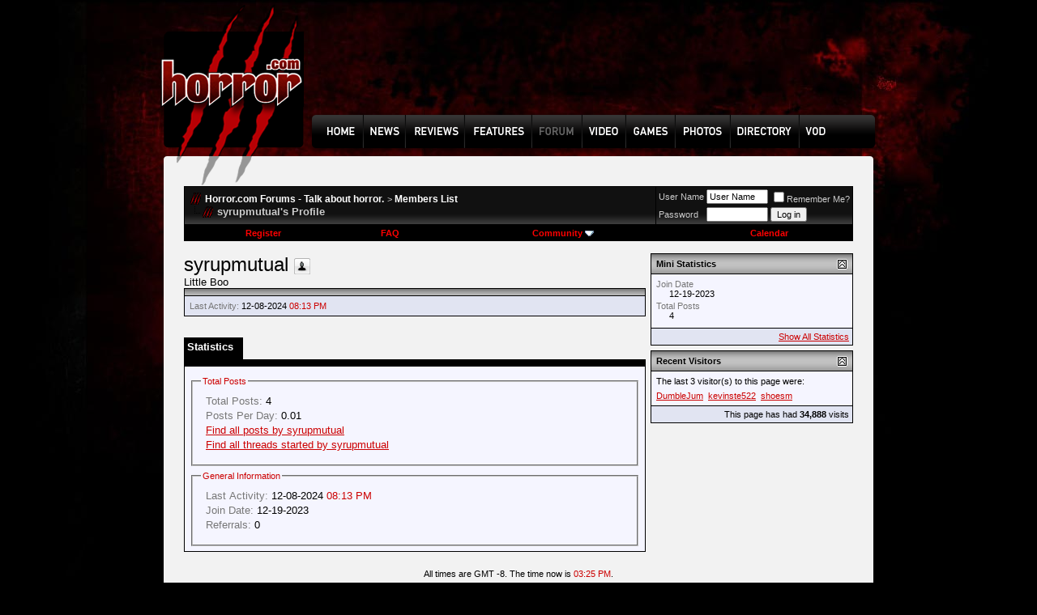

--- FILE ---
content_type: text/html; charset=ISO-8859-1
request_url: https://horror.com/forum/member.php?s=ca699aec261c289c18f0190546cf0eff&u=93924
body_size: 8833
content:
<!DOCTYPE html PUBLIC "-//W3C//DTD XHTML 1.0 Transitional//EN" "http://www.w3.org/TR/xhtml1/DTD/xhtml1-transitional.dtd">
<html xmlns="http://www.w3.org/1999/xhtml" dir="ltr" lang="en">
<head>
<meta http-equiv="Content-Type" content="text/html; charset=ISO-8859-1" />
<meta name="generator" content="vBulletin 3.8.3" />

<meta name="keywords" content="horror,movies,comics,scary,films" />
<meta name="description" content="Horror.com Forums - Talk about horror. is a discussion forum about horror movies, comics, and more. To visit the forum, go to Horror.com" />


<!-- CSS Stylesheet -->
<style type="text/css" id="vbulletin_css">
/**
* vBulletin 3.8.3 CSS
* Style: 'Horror'; Style ID: 7
*/
body
{
	background: #000000 url(images/VA_Horror/bg.jpg) no-repeat;
	color: #000000;
	font: 10pt verdana, geneva, lucida, 'lucida grande', arial, helvetica, sans-serif;
	margin: 0px 10px 10px 10px;
	padding: 0px;
	background-position: top center; 
	
}
a:link, body_alink
{
	color: #CC0000;
}
a:visited, body_avisited
{
	color: #CC0000;
}
a:hover, a:active, body_ahover
{
	color: #FF0000;
}
.page
{
	background: #f2f2f2;
	color: #000000;
}
td, th, p, li
{
	font: 10pt verdana, geneva, lucida, 'lucida grande', arial, helvetica, sans-serif;
}
.tborder
{
	background: #000000;
	color: #000000;
}
.tcat
{
	background: #000000;
	color: #FFFFFF;
	font: bold 10pt verdana, geneva, lucida, 'lucida grande', arial, helvetica, sans-serif;
}
.tcat a:link, .tcat_alink
{
	color: #ffffff;
	text-decoration: none;
}
.tcat a:visited, .tcat_avisited
{
	color: #ffffff;
	text-decoration: none;
}
.tcat a:hover, .tcat a:active, .tcat_ahover
{
	color: #FFFF66;
	text-decoration: underline;
}
.thead
{
	background: #CCCCCC url(images/VA_Horror/bg2.gif) repeat-x top left;
	color: #000000;
	font: bold 11px tahoma, verdana, geneva, lucida, 'lucida grande', arial, helvetica, sans-serif;
}
.thead a:link, .thead_alink
{
	color: #000000;
}
.thead a:visited, .thead_avisited
{
	color: #000000;
}
.thead a:hover, .thead a:active, .thead_ahover
{
	color: #333333;
}
.tfoot
{
	background: #FFFFFF;
	color: #000000;
}
.tfoot a:link, .tfoot_alink
{
	color: #000000;
}
.tfoot a:visited, .tfoot_avisited
{
	color: #000000;
}
.tfoot a:hover, .tfoot a:active, .tfoot_ahover
{
	color: #000000;
}
.alt1, .alt1Active
{
	background: #F5F5FF;
	color: #000000;
}
.alt2, .alt2Active
{
	background: #E1E4F2;
	color: #000000;
}
.inlinemod
{
	background: #FFFFCC;
	color: #000000;
}
.wysiwyg
{
	background: #F5F5FF;
	color: #000000;
	font: 10pt verdana, geneva, lucida, 'lucida grande', arial, helvetica, sans-serif;
	margin: 5px 10px 10px 10px;
	padding: 0px;
}
.wysiwyg a:link, .wysiwyg_alink
{
	color: #22229C;
}
.wysiwyg a:visited, .wysiwyg_avisited
{
	color: #22229C;
}
.wysiwyg a:hover, .wysiwyg a:active, .wysiwyg_ahover
{
	color: #FF4400;
}
textarea, .bginput
{
	font: 10pt verdana, geneva, lucida, 'lucida grande', arial, helvetica, sans-serif;
}
.bginput option, .bginput optgroup
{
	font-size: 10pt;
	font-family: verdana, geneva, lucida, 'lucida grande', arial, helvetica, sans-serif;
}
.button
{
	font: 11px verdana, geneva, lucida, 'lucida grande', arial, helvetica, sans-serif;
}
select
{
	font: 11px verdana, geneva, lucida, 'lucida grande', arial, helvetica, sans-serif;
}
option, optgroup
{
	font-size: 11px;
	font-family: verdana, geneva, lucida, 'lucida grande', arial, helvetica, sans-serif;
}
.smallfont
{
	font: 11px verdana, geneva, lucida, 'lucida grande', arial, helvetica, sans-serif;
}
.time
{
	color: #CC0000;
}
.navbar
{
	font: 11px verdana, geneva, lucida, 'lucida grande', arial, helvetica, sans-serif;
}
.highlight
{
	color: #FF0000;
	font-weight: bold;
}
.fjsel
{
	background: #3E5C92;
	color: #E0E0F6;
}
.fjdpth0
{
	background: #F7F7F7;
	color: #000000;
}
.panel
{
	background: #E4E7F5 url(images/gradients/gradient_panel.gif) repeat-x top left;
	color: #000000;
	padding: 10px;
	border: 2px outset;
}
.panelsurround
{
	background: #D1D4E0 url(images/gradients/gradient_panelsurround.gif) repeat-x top left;
	color: #000000;
}
legend
{
	color: #CC0000;
	font: 11px tahoma, verdana, geneva, lucida, 'lucida grande', arial, helvetica, sans-serif;
}
.vbmenu_control
{
	background: #000000;
	color: #FFFFFF;
	font: bold 11px tahoma, verdana, geneva, lucida, 'lucida grande', arial, helvetica, sans-serif;
	padding: 3px 6px 3px 6px;
	white-space: nowrap;
}
.vbmenu_control a:link, .vbmenu_control_alink
{
	color: #FF0000;
	text-decoration: none;
}
.vbmenu_control a:visited, .vbmenu_control_avisited
{
	color: #FF0000;
	text-decoration: none;
}
.vbmenu_control a:hover, .vbmenu_control a:active, .vbmenu_control_ahover
{
	color: #CC0000;
	text-decoration: underline;
}
.vbmenu_popup
{
	background: #CCCCCC;
	color: #000000;
	border: 1px solid #0B198C;
}
.vbmenu_option
{
	background: #FFFFFF;
	color: #000000;
	font: 11px verdana, geneva, lucida, 'lucida grande', arial, helvetica, sans-serif;
	white-space: nowrap;
	cursor: pointer;
}
.vbmenu_option a:link, .vbmenu_option_alink
{
	color: #660000;
	text-decoration: none;
}
.vbmenu_option a:visited, .vbmenu_option_avisited
{
	color: #660000;
	text-decoration: none;
}
.vbmenu_option a:hover, .vbmenu_option a:active, .vbmenu_option_ahover
{
	color: #CC0000;
	text-decoration: none;
}
.vbmenu_hilite
{
	background: #660000;
	color: #FFFFFF;
	font: 11px verdana, geneva, lucida, 'lucida grande', arial, helvetica, sans-serif;
	white-space: nowrap;
	cursor: pointer;
}
.vbmenu_hilite a:link, .vbmenu_hilite_alink
{
	color: #FFFFFF;
	text-decoration: none;
}
.vbmenu_hilite a:visited, .vbmenu_hilite_avisited
{
	color: #FFFFFF;
	text-decoration: none;
}
.vbmenu_hilite a:hover, .vbmenu_hilite a:active, .vbmenu_hilite_ahover
{
	color: #FFFFFF;
	text-decoration: none;
}
/* ***** styling for 'big' usernames on postbit etc. ***** */
.bigusername { font-size: 14pt; }

/* ***** small padding on 'thead' elements ***** */
td.thead, th.thead, div.thead { padding: 4px; }

/* ***** basic styles for multi-page nav elements */
.pagenav a { text-decoration: none; }
.pagenav td { padding: 2px 4px 2px 4px; }

/* ***** de-emphasized text */
.shade, a.shade:link, a.shade:visited { color: #777777; text-decoration: none; }
a.shade:active, a.shade:hover { color: #FF4400; text-decoration: underline; }
.tcat .shade, .thead .shade, .tfoot .shade { color: #DDDDDD; }

/* ***** define margin and font-size for elements inside panels ***** */
.fieldset { margin-bottom: 6px; }
.fieldset, .fieldset td, .fieldset p, .fieldset li { font-size: 11px; }
.cat-top {
	padding: 0;
	margin: 0;
	background: url(images/VA_Horror/misc/cat_top_bg.gif);
	width: 100%;
	text-align: left;
	color: #FFFFFF; 
	font-weight: bold; 
	font-size: 11px
}

.cat-top a:link, .cat-top a:visited, .cat-top a:hover {
	color: #FFFFFF;
        text-decoration:none; 
}

#footer-left { 
	float: left
}

#footer { 
        padding: 0;
	background: url(images/VA_Horror/misc/footer_bg.gif);
	height: 40px; 
	width: 100%
}

#footer-right { 
	float: right
}
.discmain {
	background: url(images/VA_Horror/disc.png) repeat-x top left;

	width: 100%;
        color: #ffffff;
        font-size: 10px
}

.alt6 {
        background-image: url(images/VA_Horror/alt.gif);
        background-repeat: repeat-x;
        background-position: bottom;
        background-color: #111111;
        color: #CCCCCC;
        font-size: 10px;
}
.alt6 A:link{
	font-family: Arial, Helvetica, sans-serif;
	font-size: 12px;
	font-weight: bold;
	color: #ffffff;
	text-decoration: none;
	font: Arial;
	direction: ltr;
}
.alt6 A:visited{
	font-family: Arial, Helvetica, sans-serif;
	font-size: 12px;
	font-weight: bold;
	color: #ffffff;
	text-decoration: none;
	font: Arial;
	direction: ltr;
}



ul li { list-style: none; }

/* ----------------  FOOTER  ------------- */

#footer2 { height: 114px; margin-top: 0px; float: left; }
#footer2 .footer2 { font: normal bold 11pt "Trebuchet MS", sans-serif; color: #888; float: left; padding: 0 20px 0 10px; border-right: 1px solid #252525; margin:0;}
#footer #f5 { border-right: none; }
#footer2 .footer2 li { line-height: 15px; }
#footer2 .footer2 a { font: normal normal 11px "Trebuchet MS", sans-serif; color: #555; text-decoration: underline; }
#footer2 .footer2 a:hover { text-decoration: none; }
#footer2 .footerSpecialbit { float: left; }
#footer2 .footerSpecialbit li { font: normal normal 11px "Trebuchet MS", sans-serif; color: #757575; padding-left: 100px; width: 100px; }
#footer2 .footerSpecialbit li a { font: normal normal 11px "Trebuchet MS", sans-serif; color: #252525; display: block; background: url(/images/design_2009-04/basics/juuce_logo.gif) right bottom no-repeat; height: 30px; }

tr.my_ph_comment td{background-color:white;}
</style>
<link rel="stylesheet" type="text/css" href="clientscript/vbulletin_important.css?v=383" />


<!-- / CSS Stylesheet -->

<script type="text/javascript" src="clientscript/yui/yahoo-dom-event/yahoo-dom-event.js?v=383"></script>
<script type="text/javascript" src="clientscript/yui/connection/connection-min.js?v=383"></script>
<script type="text/javascript">
<!--
var SESSIONURL = "s=a92301c76a293e0deb514368d6a76e55&";
var SECURITYTOKEN = "guest";
var IMGDIR_MISC = "/forum/images/VA_Horror/misc";
var vb_disable_ajax = parseInt("0", 10);
// -->
</script>
<script type="text/javascript" src="clientscript/vbulletin_global.js?v=383"></script>
<script type="text/javascript" src="clientscript/vbulletin_menu.js?v=383"></script>


<!--[if lt IE 7.]>
<script type="text/javascript" src="clientscript/VA_Horror/fixpng.js"></script>
<link rel="stylesheet" type="text/css" href="clientscript/VA_Horror/ie6.css" />
<![endif]-->

<script type="text/javascript">
function largerThan(a,b)
{
return a>b;
}
</script>


<style type="text/css" id="memberinfo_css">
<!--
#content_container {
	width:100%;
	float:left;
	margin-right:-256px;
}
#content {
	margin-right:256px;
}
#sidebar_container {
	width:250px;
	float:right;
}

.list_no_decoration {
	list-style-type:none;
	margin:0px;
	padding:0px;
}

div.fixed_width_avatar {
	text-align:center;
	width:60px;
}

/**
* Memberinfo Small
*/
li.memberinfo_small {
	margin-top:6px;
}
li.memberinfo_small div.fixed_width_avatar {
	margin-right:6px;
}
li.memberinfo_small div.info_bar, #friends li.memberinfo_small div.info_bar {
	border-width:1px 0px 0px 0px;
	margin-bottom:6px;
}
li.memberinfo_small div.info_bar ul {
	padding:6px;
}
li.memberinfo_small ul.friend_im_list li {
	display:inline;
	margin-right:3px;
}
li.memberinfo_small ul.friend_im_list img {
	vertical-align:middle;
}

/**
* Memberinfo Tiny
*/
li.memberinfo_tiny {
	height:105px;
	width:75px;
	overflow:hidden;
	float:left;
	text-align:center;
	margin:1px;
}

/**
* Tabs and Blocks
*/
.content_block {
	margin-bottom:6px;
	padding:1px;
}
.content_block .block_row {
	padding:6px;
	margin:1px 0px 0px 0px;
}
.content_block .block_title {
	padding:6px;
	margin:0px 0px 0px 0px;
}
/*.content_block h4.thead, .content_block .block_title {
	padding:4px;
	margin:1px 0px 0px 0px;
}*/
.content_block .block_footer {
	text-align:right;
	padding:4px;
	margin:1px 0px 0px 0px;
}
a.collapse_gadget {
	float:right;
}

/**
* Popup Menus Built With List Markup
*/
ul.vbmenu_popup li {
	padding:4px;
	margin:0px 1px 1px 1px;
	white-space:nowrap;
}
ul.vbmenu_popup li.first {
	margin:1px;
}
ul.vbmenu_popup li.notext {
	font-size:1px;
}

/**
* Override Menu CSS for 'Send Message' Menu
*/
#minicontact_menu li.vbmenu_option, #minicontact_menu li.vbmenu_hilite {
	padding:0px;
	padding-right:4px;
}
#minicontact_menu li.vbmenu_option img, #minicontact_menu li.vbmenu_hilite img {
	padding:4px;
}

/**
* Profile Field List Title / Value Pairs
*/
dl.profilefield_list dd {
	margin-bottom:3px;
	margin-left:16px;
}

/**
* Sidebar profile field blocks
*/
#sidebar_container dl.profilefield_list {
	font-size:11px;
}

/**
* Top Panel
*/
#main_userinfo {
	margin-bottom:20px;
}
#main_userinfo #profilepic_cell {
	 border-bottom-width:0px;
	 padding:4px;
}
#main_userinfo .profilepic_adjacent {
	padding-left:6px;
}
#main_userinfo h1 {
	font-size:18pt;
	font-weight:normal;
	margin:0px;
}
#main_userinfo h2 {
	font-size:10pt;
	font-weight:normal;
	margin:0px;
}
#reputation_rank {
	float:right;
}
#reputation {
	margin-bottom:6px;
	text-align:right;
}
#rank {
	margin-bottom:6px;
	text-align:right;
}
#send_message_cell {
	padding-bottom:6px;
	text-align:right;
}
#link_bar ul {
	padding:4px;
}
#link_bar li.thead {
	float:left;
	margin-right:10px;
	white-space:nowrap;
	font-weight:normal;
	background:transparent;
}
#link_bar a {
	text-decoration:none;
}
#link_bar a:hover {
	text-decoration:underline;
}
#activity_info {
	border-top-width:0px;
}
#activity_info div.alt2 {
	padding:4px;
}
#link_bar #usercss_switch_link {
	float:right;
	margin-left:3px;
	margin-right:0px;
}

/**
* Visitor Messaging Tab
*/

#qc_error_div {
	text-align:left;
	margin-bottom:6px;
}
#qc_error_header {
	font-weight:bold;
}
#qc_error_okay {
	text-align:right;
}

#message_form {
	display:block;
	margin:0px;
}
#message_form textarea {
	width:98%;
	height:50px;
}
#message_form div.messagetext {
	text-align:left;
}
#message_form div.allowed_bbcode {
	float:left;
}
#message_form div.submit_button {
	text-align:right;
}

#visitor_messaging #inlinemodsel {
	float:right;
}

#visitor_messaging #view_my_conversation_link {
	float:right;
	text-decoration:none;
}

#visitor_message_inlinemod_form {
	margin:0px;
	display:block;
}

#message_list {
	border:none;
}
#message_list li {
	margin-bottom:6px;
}
#message_list div.fixed_width_avatar {
	margin-right:6px;
	float:left;
}
#message_list div.visitor_message_avatar_margin {
	margin-left:66px;
}
#message_list div.info_bar {
	border-width:1px 0px 0px 0px;
	margin-bottom:6px;
}
#message_list div.info_bar div.alt2 {
	padding:6px;
}
#message_list div.info_bar a.username {
	/*font-weight:bold;*/
}
#message_list .visitor_message_date {
	float:right;
}
#message_list .group_message_date {
	float:right;
}
#message_list .inlinemod_checkbox {
	float:right;
}
#message_list div.visitor_message_body {
	overflow:auto;
}
#message_list ul.controls {
	margin-top:6px;
	text-align:right;
}
#message_list ul.controls li {
	display:inline;
	margin-left:6px;
}
#message_list ul.controls a:link, #message_list ul.controls a:visited {
	text-decoration:none;
}
#message_list .deletedmessage{
	float: left
}

/**
* About Me Tab
*/
#aboutme li.profilefield_category {
	font-weight:bold;
	margin-top:6px;
}
#aboutme dl.profilefield_list {
	font-weight:normal;
	margin:6px 16px 0px 16px;
}
#aboutme dl.profilefield_list dd {
	margin-bottom:6px;
	margin-left:0px;
}
#aboutme #signature {
	width:100%;
	overflow:auto;
}
#aboutme #simple_aboutme_link {
	text-align: right;
	display: block;
}

/**
* About Me Tab (Alternative)
*/
#aboutme2 dl.profilefield_list dd {
	margin-bottom:6px;
	margin-left:0px;
}

/**
* Statistics Tab
*/
#stats fieldset.statistics_group {
	margin-top:6px;
}
#stats fieldset.statistics_group ul {
	padding:6px;
}
#stats fieldset.statistics_group ul li {
	margin-bottom:3px;
}

/**
* Statistics Tab (Alternative)
*/
#statistics2 ul.statistics_group li {
	margin-bottom:3px;
}

/**
* Friends Tab
*/
#friends a.edit_friends_link {
	float:right;
}
#friends_mini a.edit_friends_link {
	float:right;
	margin-left:10px;
}

/**
* Infractions Tab
*/
div#infractions.content_block {
	padding:0px;
}

/**
* Contact Info Tab
*/
#contactinfo fieldset {
	margin-bottom:6px;
}
#contactinfo div.fieldset_padding {
	padding:6px;
}
#contactinfo #messaging_list li {
	margin-bottom:3px;
	margin-right:16px;
	float:left;
	white-space:nowrap;
}
#contactinfo #instant_messaging_list li {
	margin-top:6px;
	margin-right:6px;
	position:relative;
}
#contactinfo #instant_messaging_list .im_img_link {
	vertical-align: middle;
}
#contactinfo #instant_messaging_list .im_txt_link {
	position:absolute;
	left:75px;
}
#contactinfo #additional_contact_details dd {
	margin-left:0px;
	margin-bottom:6px;
}

/**
* Albums Block
*/
#albums_mini_list li {
	text-align:center;
	margin-bottom:6px;
}

/**
* Mini Friends Block
*/

#friends_mini_list a.username {
	display:block;
	margin-top:3px;
}
#friends_mini div.friends_counter {
	padding-bottom:6px;
}

/**
* Groups Block
*/
span.group_count {
	float:right;
}
ul.group_list {
	margin:6px 0px 0px 6px;
}
ul.group_list li {
	display:inline;
	margin-right:3px;
}
#public_usergroup_list a:link, #public_usergroup_list a:visited {
	text-decoration:none;
}

/**
* Traffic Block
*/
ol.last_visitors_list {
	margin:0px;
	margin-top:6px;
}
ol.last_visitors_list li {
	display:inline;
	margin-right:3px;
}


-->
</style>
<style type="text/css" id="vbulletin_tabctrl_css">
@import url("clientscript/vbulletin_tabctrl.css?v=383");

</style>

<script type="text/javascript" src="clientscript/vbulletin_tabctrl.js?v=383"></script>
<script type="text/javascript" src="clientscript/vbulletin_quick_edit_generic.js?v=383"></script>
<script type="text/javascript" src="clientscript/vbulletin_quick_edit_visitormessage.js?v=383"></script>

<title>Horror.com Forums - Talk about horror. - View Profile: syrupmutual</title>


<script type="text/javascript">
<!--
vbphrase['server_failed_respond_try_again'] = "The server failed to respond in time. Please try again.";
vbphrase['edit_value'] = "Edit Value";


-->
</script>

</head>
<body>

<script type="text/javascript">
<!--
function MM_swapImgRestore() { //v3.0
  var i,x,a=document.MM_sr; for(i=0;a&&i<a.length&&(x=a[i])&&x.oSrc;i++) x.src=x.oSrc;
}
function MM_preloadImages() { //v3.0
  var d=document; if(d.images){ if(!d.MM_p) d.MM_p=new Array();
    var i,j=d.MM_p.length,a=MM_preloadImages.arguments; for(i=0; i<a.length; i++)
    if (a[i].indexOf("#")!=0){ d.MM_p[j]=new Image; d.MM_p[j++].src=a[i];}}
}

function MM_findObj(n, d) { //v4.01
  var p,i,x;  if(!d) d=document; if((p=n.indexOf("?"))>0&&parent.frames.length) {
    d=parent.frames[n.substring(p+1)].document; n=n.substring(0,p);}
  if(!(x=d[n])&&d.all) x=d.all[n]; for (i=0;!x&&i<d.forms.length;i++) x=d.forms[i][n];
  for(i=0;!x&&d.layers&&i<d.layers.length;i++) x=MM_findObj(n,d.layers[i].document);
  if(!x && d.getElementById) x=d.getElementById(n); return x;
}

function MM_swapImage() { //v3.0
  var i,j=0,x,a=MM_swapImage.arguments; document.MM_sr=new Array; for(i=0;i<(a.length-2);i+=3)
   if ((x=MM_findObj(a[i]))!=null){document.MM_sr[j++]=x; if(!x.oSrc) x.oSrc=x.src; x.src=a[i+2];}
}
//-->
</script>
<body onLoad="MM_preloadImages('/forum/images/VA_Horror/header2_08.png','/forum/images/VA_Horror/header2_10.png','/forum/images/VA_Horror/header2_12.png','/forum/images/VA_Horror/header2_14.png','/forum/images/VA_Horror/header2_18.png','/forum/images/VA_Horror/header2_19.png','/forum/images/VA_Horror/header2_20.png','/forum/images/VA_Horror/header2_21.png','/forum/images/VA_Horror/header2_23.png')">
<table width="940" height="230" border="0" align="center" cellpadding="0" cellspacing="0" id="Table_01">
<tr>
		<td colspan="21">
			<img src="/forum/images/VA_Horror/header_01.png" width="940" height="39" alt=""></td>
	</tr>
	<tr>
		<td rowspan="5">
			<img src="/forum/images/VA_Horror/header_02.png" width="28" height="191" alt=""></td>
		<td rowspan="3">
			<a href="http://www.horror.com/forum/"><img src="/forum/images/VA_Horror/header_03.png" alt="" width="176" height="144" border="0"></a></td>
<td rowspan="4">
			<img src="/forum/images/VA_Horror/header_04.png" width="1" height="154" alt=""></td>
		<td height="93" colspan="18" ><script type="text/javascript"><!--
google_ad_client = "pub-2470892998467344";
/* Horror Black Red 728x90, created 4/8/09 */
google_ad_slot = "2323834553";
google_ad_width = 728;
google_ad_height = 90;
//-->
</script>
<script type="text/javascript" src="https://pagead2.googlesyndication.com/pagead/show_ads.js">
</script></td>
  </tr>
	<tr>
		<td colspan="18">
			<img src="/forum/images/VA_Horror/header_06.png" width="735" height="10" alt=""></td>
	</tr>
	<tr>
		<td rowspan="2">
			<img src="/forum/images/VA_Horror/header_07.png" width="10" height="51" alt=""></td>
		<td><a href="http://www.horror.com/" onMouseOut="MM_swapImgRestore()" onMouseOver="MM_swapImage('Image32','','/forum/images/VA_Horror/header2_08.png',1)"><img src="/forum/images/VA_Horror/header_08.png" name="Image32" width="63" height="41" border="0"></a></td>
<td rowspan="2">
			<img src="/forum/images/VA_Horror/header_09.png" width="1" height="51" alt=""></td>
		<td><a href="http://www.horror.com/php/?m=browse&id=2" onMouseOut="MM_swapImgRestore()" onMouseOver="MM_swapImage('Image33','','/forum/images/VA_Horror/header2_10.png',1)"><img src="/forum/images/VA_Horror/header_10.png" name="Image33" width="51" height="41" border="0"></a></td>
<td rowspan="2">
			<img src="/forum/images/VA_Horror/header_11.png" width="1" height="51" alt=""></td>
		<td><a href="http://www.horror.com/php/?m=browse&id=3" onMouseOut="MM_swapImgRestore()" onMouseOver="MM_swapImage('Image34','','/forum/images/VA_Horror/header2_12.png',1)"><img src="/forum/images/VA_Horror/header_12.png" name="Image34" width="71" height="41" border="0"></a></td>
<td rowspan="2">
			<img src="/forum/images/VA_Horror/header_13.png" width="1" height="51" alt=""></td>
		<td><a href="http://www.horror.com/php/?m=browse&id=5" onMouseOut="MM_swapImgRestore()" onMouseOver="MM_swapImage('Image35','','/forum/images/VA_Horror/header2_14.png',1)"><img src="/forum/images/VA_Horror/header_14.png" name="Image35" width="83" height="41" border="0"></a></td>
<td rowspan="2">
			<img src="/forum/images/VA_Horror/header_15.png" width="1" height="51" alt=""></td>
		<td>
			<a href="http://www.horror.com/forum/"><img src="/forum/images/VA_Horror/header2_16.png" alt="" width="61" height="41" border="0"></a></td>
<td rowspan="2">
			<img src="/forum/images/VA_Horror/header_17.png" width="1" height="51" alt=""></td>
		<td><a href="/top-movies/" onMouseOut="MM_swapImgRestore()" onMouseOver="MM_swapImage('Image36','','/forum/images/VA_Horror/header2_18.png',1)"><img src="/forum/images/VA_Horror/header_18.png" name="Image36" width="53" height="41" border="0"></a></td>
<td><a href="#" onMouseOut="MM_swapImgRestore()" onMouseOver="MM_swapImage('Image37','','/forum/images/VA_Horror/header2_19.png',1)"><img src="/forum/images/VA_Horror/header_19.png" name="Image37" width="61" height="41" border="0"></a></td>
<td><a href="http://www.horror.com/media/" onMouseOut="MM_swapImgRestore()" onMouseOver="MM_swapImage('Image38','','/forum/images/VA_Horror/header2_20.png',1)"><img src="/forum/images/VA_Horror/header_20.png" name="Image38" width="68" height="41" border="0"></a></td>
<td><a href="http://www.horror.com/directory/" onMouseOut="MM_swapImgRestore()" onMouseOver="MM_swapImage('Image39','','/forum/images/VA_Horror/header2_21.png',1)"><img src="/forum/images/VA_Horror/header_21.png" name="Image39" width="84" height="41" border="0"></a></td>
<td rowspan="2">
			<img src="/forum/images/VA_Horror/header_22.png" width="1" height="51" alt=""></td>
		<td><a href="/top-movies/" onMouseOut="MM_swapImgRestore()" onMouseOver="MM_swapImage('Image40','','/forum/images/VA_Horror/header2_23.png',1)"><img src="/forum/images/VA_Horror/header_23.png" name="Image40" width="94" height="41" border="0"></a></td>
<td rowspan="3">
			<img src="/forum/images/VA_Horror/header_24.png" width="30" height="88" alt=""></td>
	</tr>
	<tr>
		<td>
			<img src="/forum/images/VA_Horror/header_25.png" width="176" height="10" alt=""></td>
		<td>
			<img src="/forum/images/VA_Horror/header_26.png" width="63" height="10" alt=""></td>
		<td>
			<img src="/forum/images/VA_Horror/header_27.png" width="51" height="10" alt=""></td>
		<td>
			<img src="/forum/images/VA_Horror/header_28.png" width="71" height="10" alt=""></td>
		<td>
			<img src="/forum/images/VA_Horror/header_29.png" width="83" height="10" alt=""></td>
		<td>
			<img src="/forum/images/VA_Horror/header_30.png" width="61" height="10" alt=""></td>
		<td colspan="4">
			<img src="/forum/images/VA_Horror/header_31.png" width="266" height="10" alt=""></td>
		<td>
			<img src="/forum/images/VA_Horror/header_32.png" width="94" height="10" alt=""></td>
	</tr>
	<tr>
		<td colspan="19">
			<img src="/forum/images/VA_Horror/header_33.png" width="882" height="37" alt=""></td>
	</tr>
</table>

<!-- content table -->
<div style="width: 940px; margin-right: auto; margin-left: auto;">
<!-- open content container -->

<div align="center">
	<div class="page" style="width:876px; text-align:left">
		<div style="padding:0px 25px 0px 25px" align="left">





<!-- breadcrumb, login, pm info -->
<table class="tborder" cellpadding="6" cellspacing="1" border="0" width="100%" align="center">
<tr>
	<td class="alt6" width="100%">
		
			<table cellpadding="0" cellspacing="0" border="0">
			<tr valign="bottom">
				<td><a href="#" onclick="history.back(1); return false;"><img src="/forum/images/VA_Horror/misc/navbits_start.gif" alt="Go Back" border="0" /></a></td>
				<td>&nbsp;</td>
				<td width="100%"><span class="navbar"><a href="index.php?s=a92301c76a293e0deb514368d6a76e55" accesskey="1">Horror.com Forums - Talk about horror.</a></span> 
	<span class="navbar">&gt; <a href="memberlist.php?s=a92301c76a293e0deb514368d6a76e55">Members List</a></span>

</td>
			</tr>
			<tr>
				<td class="navbar" style="font-size:10pt; padding-top:1px" colspan="3"><a href="/forum/member.php?s=ca699aec261c289c18f0190546cf0eff&amp;u=93924"><img class="inlineimg" src="/forum/images/VA_Horror/misc/navbits_finallink_ltr.gif" alt="Reload this Page" border="0" /></a> <strong>
	syrupmutual's Profile

</strong></td>
			</tr>
			</table>
		
	</td>

	<td class="alt6" nowrap="nowrap" style="padding:0px">
		<!-- login form -->
		<form action="login.php?do=login" method="post" onsubmit="md5hash(vb_login_password, vb_login_md5password, vb_login_md5password_utf, 0)">
		<script type="text/javascript" src="clientscript/vbulletin_md5.js?v=383"></script>
		<table cellpadding="0" cellspacing="3" border="0">
		<tr>
			<td class="smallfont" style="white-space: nowrap;"><label for="navbar_username">User Name</label></td>
			<td><input type="text" class="bginput" style="font-size: 11px" name="vb_login_username" id="navbar_username" size="10" accesskey="u" tabindex="101" value="User Name" onfocus="if (this.value == 'User Name') this.value = '';" /></td>
			<td class="smallfont" nowrap="nowrap"><label for="cb_cookieuser_navbar"><input type="checkbox" name="cookieuser" value="1" tabindex="103" id="cb_cookieuser_navbar" accesskey="c" />Remember Me?</label></td>
		</tr>
		<tr>
			<td class="smallfont"><label for="navbar_password">Password</label></td>
			<td><input type="password" class="bginput" style="font-size: 11px" name="vb_login_password" id="navbar_password" size="10" tabindex="102" /></td>
			<td><input type="submit" class="button" value="Log in" tabindex="104" title="Enter your username and password in the boxes provided to login, or click the 'register' button to create a profile for yourself." accesskey="s" /></td>
		</tr>
		</table>
		<input type="hidden" name="s" value="a92301c76a293e0deb514368d6a76e55" />
		<input type="hidden" name="securitytoken" value="guest" />
		<input type="hidden" name="do" value="login" />
		<input type="hidden" name="vb_login_md5password" />
		<input type="hidden" name="vb_login_md5password_utf" />
		</form>
		<!-- / login form -->
	</td>

</tr>
</table>
<!-- / breadcrumb, login, pm info -->

<!-- nav buttons bar -->
<div class="tborder" style="padding:1px; border-top-width:0px">
	<table cellpadding="0" cellspacing="0" border="0" width="100%" align="center">
	<tr align="center">
		
		
			<td class="vbmenu_control"><a href="register.php?s=a92301c76a293e0deb514368d6a76e55" rel="nofollow">Register</a></td>
		
		
		<td class="vbmenu_control"><a rel="help" href="faq.php?s=a92301c76a293e0deb514368d6a76e55" accesskey="5">FAQ</a></td>
		
			<td class="vbmenu_control"><a id="community" href="/forum/member.php?u=93924&amp;nojs=1#community" rel="nofollow" accesskey="6">Community</a> <script type="text/javascript"> vbmenu_register("community"); </script></td>
		
		<td class="vbmenu_control"><a href="calendar.php?s=a92301c76a293e0deb514368d6a76e55">Calendar</a></td>
		
			
			
		
		
		
		</tr>
	</table>
</div>
<!-- / nav buttons bar -->

<br />






<!-- NAVBAR POPUP MENUS -->

	
	<!-- community link menu -->
	<div class="vbmenu_popup" id="community_menu" style="display:none;margin-top:3px" align="left">
		<table cellpadding="4" cellspacing="1" border="0">
		<tr><td class="thead">Community Links</td></tr>
		
		
					<tr><td class="vbmenu_option"><a href="group.php?s=a92301c76a293e0deb514368d6a76e55">Social Groups</a></td></tr>
		
		
					<tr><td class="vbmenu_option"><a href="album.php?s=a92301c76a293e0deb514368d6a76e55">Pictures &amp; Albums </a></td></tr>
		
		
		
			<tr><td class="vbmenu_option"><a href="memberlist.php?s=a92301c76a293e0deb514368d6a76e55">Members List</a></td></tr>
		
		
		</table>
	</div>
	<!-- / community link menu -->
	
	
	
	
	
<!-- / NAVBAR POPUP MENUS -->

<!-- PAGENAV POPUP -->
	<div class="vbmenu_popup" id="pagenav_menu" style="display:none">
		<table cellpadding="4" cellspacing="1" border="0">
		<tr>
			<td class="thead" nowrap="nowrap">Go to Page...</td>
		</tr>
		<tr>
			<td class="vbmenu_option" title="nohilite">
			<form action="index.php" method="get" onsubmit="return this.gotopage()" id="pagenav_form">
				<input type="text" class="bginput" id="pagenav_itxt" style="font-size:11px" size="4" />
				<input type="button" class="button" id="pagenav_ibtn" value="Go" />
			</form>
			</td>
		</tr>
		</table>
	</div>
<!-- / PAGENAV POPUP -->







<!-- begin user css -->
<div id="usercss" class="floatcontainer">

<div id="content_container">
	<div id="content">

		<div id="main_userinfo" class="floatcontainer">
			<table cellpadding="0" cellspacing="0" border="0" width="100%">
			<tr>
				
				<td valign="top" width="100%" id="username_box">
					
					<h1>syrupmutual <img class="inlineimg" src="/forum/images/VA_Horror/statusicon/user_offline.gif" alt="syrupmutual is offline" border="0" />

</h1>
					
						<h2>Little Boo</h2>
					
				</td>
			</tr>
			</table>

			<!-- link bar -->
			<div class="tborder content_block" id="link_bar">
				<ul class="thead block_row block_title list_no_decoration floatcontainer">
					
						
					

					

					

					

					

				</ul>

				<!-- current activity -->
				
					<div class="alt2 smallfont block_row" id="activity_info">
						
							<div id="last_online">
								<span class="shade">Last Activity:</span> 12-08-2024 <span class="time">08:13 PM</span>
							</div>
						
						
					</div>
				
				<!-- / current activity -->

			</div>
			<!-- / link bar -->

			<!-- user list menu -->
			<ul id="userlists_menu" class="vbmenu_popup list_no_decoration" style="display: none">
				<li class="thead first">User Lists</li>
				
				
				
				
				
				
			</ul>

			
	</div>

	<div id="profile_tabs">
		
		
		
		<!-- stats -->
<div id="stats" class="tborder content_block">
	<h4 class="thead block_title">
		<a href="#top" class="collapse_gadget" onclick="return toggle_collapse('stats')"><img id="collapseimg_stats" src="/forum/images/VA_Horror/buttons/collapse_generic.gif" alt="" border="0" /></a>
		<a name="stats"></a>
		<span class="block_name">Statistics</span>
	</h4>
	<div class="block_content" id="collapseobj_stats" style=""><div class="alt1 block_row">
	

	<fieldset class="statistics_group">
		<legend>Total Posts</legend>
		<ul class="list_no_decoration">
			<li><span class="shade">Total Posts:</span> 4</li>
			<li><span class="shade">Posts Per Day:</span> 0.01</li>
			
			<li><a href="search.php?s=a92301c76a293e0deb514368d6a76e55&amp;do=finduser&amp;u=93924" rel="nofollow">Find all posts by syrupmutual</a></li>
			<li><a href="search.php?s=a92301c76a293e0deb514368d6a76e55&amp;do=finduser&amp;u=93924&amp;starteronly=1" rel="nofollow">Find all threads started by syrupmutual</a></li>
		</ul>
	</fieldset>

	
	

	

	

	<fieldset class="statistics_group">
		<legend>General Information</legend>
		<ul class="list_no_decoration">
			
				<li><span class="shade">Last Activity:</span> 12-08-2024 <span class="time">08:13 PM</span></li>
			
			
			<li><span class="shade">Join Date:</span> 12-19-2023</li>
			<li><span class="shade">Referrals:</span> 0</li>
			
		</ul>
	</fieldset>

	
</div></div>
</div>
<!-- / stats -->
		
		
		
		
	</div>

	<script type="text/javascript">
	<!--
	vBulletin.register_control("vB_TabCtrl", "profile_tabs", "", "&raquo;", "profile.php?u=2&do=loadtab&tabid={1:tabid}");
	//-->
	</script>

</div>
</div>

<div id="sidebar_container">
	<!-- sidebar -->
	
	<!-- stats_mini -->
<div id="stats_mini" class="tborder content_block">
	<h4 class="thead block_title">
		<a href="#top" class="collapse_gadget" onclick="return toggle_collapse('stats_mini')"><img id="collapseimg_stats_mini" src="/forum/images/VA_Horror/buttons/collapse_generic.gif" alt="" border="0" /></a>
		<a name="stats_mini"></a>
		<span class="block_name">Mini Statistics</span>
	</h4>
	<div class="block_content" id="collapseobj_stats_mini" style=""><div class="alt1 block_row">
	<table cellpadding="0" cellspacing="0" border="0">
	<tr valign="top">
		<td width="100%">
			<dl class="smallfont list_no_decoration profilefield_list">
				
				<dt class="shade">Join Date</dt>
				<dd>12-19-2023</dd>
				<dt class="shade">Total Posts</dt>
				<dd>4</dd>
				
			</dl>
		</td>
		
	</tr>
	</table>
</div>
<div class="alt2 smallfont block_row block_footer"><a href="#stats" onclick="return vB_TabCtrls['profile_tabs'].switch_tab('stats')">Show All Statistics</a></div></div>
</div>
<!-- / stats_mini -->
	
	
	
	
	
	<!-- visitors -->
<div id="visitors" class="tborder content_block">
	<h4 class="thead block_title">
		<a href="#top" class="collapse_gadget" onclick="return toggle_collapse('visitors')"><img id="collapseimg_visitors" src="/forum/images/VA_Horror/buttons/collapse_generic.gif" alt="" border="0" /></a>
		<a name="visitors"></a>
		<span class="block_name">Recent Visitors</span>
	</h4>
	<div class="block_content" id="collapseobj_visitors" style="">
<div class="alt1 smallfont block_row">
	The last 3 visitor(s) to this page were:

	<ol class="list_no_decoration last_visitors_list">
		<li class="smallfont"><a href="member.php?s=a92301c76a293e0deb514368d6a76e55&amp;u=94570">DumbleJum</a> </li><li class="smallfont"><a href="member.php?s=a92301c76a293e0deb514368d6a76e55&amp;u=94900">kevinste522</a> </li><li class="smallfont"><a href="member.php?s=a92301c76a293e0deb514368d6a76e55&amp;u=95297">shoesm</a> </li>
	</ol>
</div>

<div class="alt2 smallfont block_row block_footer">
	This page has had <strong>34,888</strong> visits
</div></div>
</div>
<!-- / visitors -->
	
	<!-- / sidebar -->
</div>

<!-- end usercss -->
</div>



<br />
<div class="smallfont" align="center">All times are GMT -8. The time now is <span class="time">03:25 PM</span>.</div>
<br />

		</div>
	</div>
</div>

<!-- / close content container -->
<!-- /content area table -->

<form action="index.php" method="get" style="clear:left">



<table width="866" height="285" border="0" align="center" cellpadding="0" cellspacing="0" id="Table_01">
<tr>
		<td colspan="3">
			<img src="/forum/images/VA_Horror/footer_01.png" width="866" height="11" alt=""></td>
	</tr>
	<tr>
		<td height="94" colspan="3" ><center><script type="text/javascript"><!--
google_ad_client = "pub-2470892998467344";
/* Horror Black Red 728x90, created 4/8/09 */
google_ad_slot = "2323834553";
google_ad_width = 728;
google_ad_height = 90;
//-->
</script>
<script type="text/javascript" src="https://pagead2.googlesyndication.com/pagead/show_ads.js">
</script></center></td>
  </tr>
	<tr>
		<td colspan="3">
			<img src="/forum/images/VA_Horror/footer_03.png" width="866" height="39" alt=""></td>
	</tr>
	<tr>
		<td rowspan="2">
			<img src="/forum/images/VA_Horror/footer_04.png" width="173" height="141" alt=""></td>
		<td>		  <div id="footer2">

					<!-- f1 -->
			<ul class="footer2" id="f1">
						<li>Community</li>
						<li><a href="/forum/">Forum</a></li>
						<li><a href="/php/?q=user">Login</a></li>
						<li><a href="/forum/register.php">Register</a></li>

						<li><a href="/forum/usercp.php">My Inbox</a></li>
			</ul>

					<!-- f2 -->
			<ul class="footer2" id="f2">
						<li>Articles</li>
						<li><a href="/php/?m=browse&id=3">Reviews</a></li>
						<li><a href="/php/?m=browse&id=9">Interviews</a></li>

						<li><a href="/php/?m=browse&id=2">News</a></li>
						<li><a href="/php/?m=browse&id=5">Features</a></li>
			</ul>

					<!-- f3 -->
			<ul class="footer2" id="f3">
						<li>Multimedia</li>
						<li><a href="/top-movies/">Horror Trailers</a></li>

						<li><a href="#">Horror Pictures</a></li>
						<li><a href="#">Video Interviews</a></li>
						<li><a href="/top-movies/">Top Rated Videos</a></li>
			</ul>

					<!-- f4 -->
			<ul class="footer2" id="f4">
						<li>Horror Games</li>

						<li><a href="#">Latest Games</a></li>
						<li><a href="#">Zombie Games</a></li>
						<li><a href="#">Vampires Games</a></li>
						<li><a href="#">Top Players</a></li>
			</ul>

					<!-- f5 -->

			<ul class="footer2" id="f5">
						<li>Terms &amp; Policy</li>
						<li><a href="#">Privacy Policy</a></li>
						<li><a href="#">Terms &amp; Conditions</a></li>
			</ul>
        </div></td>
  <td rowspan="2">
			<a href="http://www.juuce.com" target="_blank"><img src="/forum/images/VA_Horror/footer_06.png" alt="" width="107" height="141" border="0"></a></td>
  </tr>
	<tr>
		<td>
			<img src="/forum/images/VA_Horror/footer_07.png" width="586" height="27" alt=""></td>
	</tr>
</table>
</div>
<br />

<div align="center">
	<div class="smallfont" align="center">
	<!-- Do not remove this copyright notice -->
	
	<!-- Do not remove this copyright notice -->
	</div>

	<div class="smallfont" align="center">
	<!-- Do not remove cronimage or your scheduled tasks will cease to function -->
	
	<!-- Do not remove cronimage or your scheduled tasks will cease to function -->

	
	</div>
</div>

</form>




<script type="text/javascript">
<!--
	// Main vBulletin Javascript Initialization
	vBulletin_init();
//-->
</script>

</body>
</html>

--- FILE ---
content_type: text/html; charset=utf-8
request_url: https://www.google.com/recaptcha/api2/aframe
body_size: 250
content:
<!DOCTYPE HTML><html><head><meta http-equiv="content-type" content="text/html; charset=UTF-8"></head><body><script nonce="PjO-mJRjmF6IrVIged6M1Q">/** Anti-fraud and anti-abuse applications only. See google.com/recaptcha */ try{var clients={'sodar':'https://pagead2.googlesyndication.com/pagead/sodar?'};window.addEventListener("message",function(a){try{if(a.source===window.parent){var b=JSON.parse(a.data);var c=clients[b['id']];if(c){var d=document.createElement('img');d.src=c+b['params']+'&rc='+(localStorage.getItem("rc::a")?sessionStorage.getItem("rc::b"):"");window.document.body.appendChild(d);sessionStorage.setItem("rc::e",parseInt(sessionStorage.getItem("rc::e")||0)+1);localStorage.setItem("rc::h",'1768951548325');}}}catch(b){}});window.parent.postMessage("_grecaptcha_ready", "*");}catch(b){}</script></body></html>